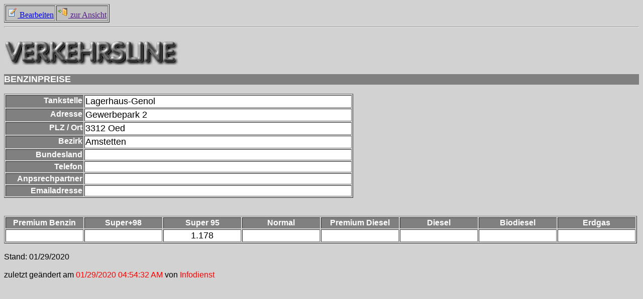

--- FILE ---
content_type: text/html; charset=UTF-8
request_url: https://www3.arboe.at/ARBOE/lverk_ec.nsf/430b54cf09bb818ec12568e3003ebe8a/d6f1a08810b5a2d3c12580d90001eb07?OpenDocument
body_size: 7968
content:
<!DOCTYPE HTML PUBLIC "-//W3C//DTD HTML 4.01 Transitional//EN">
<html>
<head>
<title>Benzinpreiseingabe</title>
<script language="JavaScript" type="text/javascript">
<!-- 
function valpreis(feld)	{	var tmp_value;	var tmp_return;		tmp_return = true;	var bErr = false;		if(feld.value.indexOf(",")==0)		{			feld.value = feld.value + "000";		}		 			if(feld.value.indexOf(",")==-1)		{			tmp_value = feld.value + ",000";		}	else		{			tmp_value = feld.value;		}	 		if(tmp_value.indexOf(",")<2)		{			if(tmp_value.length - tmp_value.indexOf(",")>4)				{					bErr = true;				}		}	else		{			bErr = true;					}				if(bErr == true)		{					alert("Bitte überprüfen Sie Ihre Eingabe im Feld: " + feld.name);			feld.focus();			tmp_return = false;								}	     return tmp_return;			}
// -->
</script>

<script language="JavaScript" type="text/javascript">
<!-- 
document._domino_target = "_self";
function _doClick(v, o, t) {
  var returnValue = false;
  var url="/ARBOE/lverk_ec.nsf/430b54cf09bb818ec12568e3003ebe8a/d6f1a08810b5a2d3c12580d90001eb07?OpenDocument&Click=" + v;
  if (o.href != null) {
    o.href = url;
    returnValue = true;
  } else {
    if (t == null)
      t = document._domino_target;
    window.open(url, t);
  }
  return returnValue;
}
// -->
</script>
</head>
<body text="#000000" bgcolor="#D2D2D2">

<form onsubmit="return valpreis(window.document.forms[0].Super98) &amp;&amp; valpreis(window.document.forms[0].Super95) &amp;&amp; valpreis(window.document.forms[0].Normal) &amp;&amp;valpreis(window.document.forms[0].Diesel);	return true;" action="">
<table border="1" cellspacing="2" cellpadding="2">
<tr valign="middle" bgcolor="#C0C0C0"><td><a href="/ARBOE/lverk_ec.nsf/430b54cf09bb818ec12568e3003ebe8a/d6f1a08810b5a2d3c12580d90001eb07?EditDocument" target="_self"><img border="0" src="/icons/actn005.gif" alt="Bearbeiten" height="21" width="21"> Bearbeiten</a></td><td><a onclick="//alert(window.document.forms[0].Bundesland.value);pfad = window.location.pathname.indexOf(&quot;nsf&quot;);schnitt = window.location.pathname.substr(0,pfad);/*ansicht = window.document.forms[0].Bundesland.value;switch(ansicht){ case &quot;Burgenland&quot;: view = &quot;nsf/bgldWeb?OpenView&quot;; break; case &quot;Kärnten&quot;: view = &quot;nsf/kntWeb?OpenView&quot;; break; case &quot;Tirol&quot;: view = &quot;nsf/tirolWeb?OpenView&quot;; break; case &quot;Vorarlberg&quot;:  view = &quot;nsf/vbgWeb?OpenView&quot;; break; case &quot;Steiermark&quot;:  view = &quot;nsf/stmkWeb?OpenView&quot;; break; case &quot;Oberösterreich&quot;:  view = &quot;nsf/ooeWeb?OpenView&quot;; break; case &quot;Niederösterreich&quot;:  view = &quot;nsf/noeWeb?OpenView&quot;; break; case &quot;Salzburg&quot;:  view = &quot;nsf/sbgWeb?OpenView&quot;; break; default:  view = &quot;nsf/wienWeb?OpenView&quot;; break;} */str = 'http://' + window.location.hostname + schnitt + &quot;nsf/tankstellenweb?openpage&quot;;//alert(str);window.location = str;return false;" href=""><img border="0" src="/icons/actn112.gif" alt="zur Ansicht" height="21" width="21"> zur Ansicht</a></td></tr>
</table>
<hr><BR><img src="/ARBOE/lverk_ec.nsf/verkehrsline.jpg?OpenImageResource" width="347" height="49"><BR><BR>
<table width="100%" border="0" cellspacing="0" cellpadding="0">
<tr valign="top"><td width="100%" bgcolor="#808080"><b><font size="4" color="#FFFFFF" face="Arial"> BENZINPREISE</font></b></td></tr>
</table>
<BR>
<table border="1">
<tr valign="top"><td width="151" bgcolor="#808080"><div align="right"><b><font color="#FFFFFF" face="Arial">Tankstelle</font></b></div></td><td width="528" bgcolor="#FFFFFF"><font size="4" face="Arial"> </font><font size="4" face="Arial">Lagerhaus-Genol</font></td></tr>

<tr valign="top"><td width="151" bgcolor="#808080"><div align="right"><b><font color="#FFFFFF" face="Arial">Adresse</font></b></div></td><td width="528" bgcolor="#FFFFFF"><font size="4" face="Arial"> </font><font size="4" face="Arial">Gewerbepark 2</font></td></tr>

<tr valign="top"><td width="151" bgcolor="#808080"><div align="right"><b><font color="#FFFFFF" face="Arial">PLZ / Ort</font></b></div></td><td width="528" bgcolor="#FFFFFF"><font size="4" face="Arial"> </font><font size="4" face="Arial">3312</font><font size="4" face="Arial"> </font><font size="4" face="Arial">Oed</font></td></tr>

<tr valign="top"><td width="151" bgcolor="#808080"><div align="right"><b><font color="#FFFFFF" face="Arial">Bezirk</font></b></div></td><td width="528" bgcolor="#FFFFFF"><font size="4" face="Arial"> </font><font size="4" face="Arial">Amstetten</font></td></tr>

<tr valign="top"><td width="151" bgcolor="#808080"><div align="right"><b><font color="#FFFFFF" face="Arial">Bundesland</font></b></div></td><td width="528" bgcolor="#FFFFFF"><font size="4" face="Arial"> </font><font size="4" face="Arial"></font></td></tr>

<tr valign="top"><td width="151" bgcolor="#808080"><div align="right"><b><font color="#FFFFFF" face="Arial">Telefon</font></b></div></td><td width="528" bgcolor="#FFFFFF"><font size="4" face="Arial">  </font><font size="4" face="Arial"></font></td></tr>

<tr valign="top"><td width="151" bgcolor="#808080"><div align="right"><b><font color="#FFFFFF" face="Arial">Anpsrechpartner</font></b></div></td><td width="528" bgcolor="#FFFFFF">   <font size="4" face="Arial"></font></td></tr>

<tr valign="top"><td width="151" bgcolor="#808080"><div align="right"><b><font color="#FFFFFF" face="Arial">Emailadresse</font></b></div></td><td width="528" bgcolor="#FFFFFF">  <font size="4" face="Arial"></font></td></tr>
</table>
<br>
<br>

<table border="1">
<tr valign="top"><td width="151" bgcolor="#808080"><div align="center"><b><font color="#FFFFFF" face="Arial">Premium Benzin</font></b></div></td><td width="151" bgcolor="#808080"><div align="center"><b><font color="#FFFFFF" face="Arial">Super+98</font></b></div></td><td width="151" bgcolor="#808080"><div align="center"><b><font color="#FFFFFF" face="Arial">Super 95</font></b></div></td><td width="151" bgcolor="#808080"><div align="center"><b><font color="#FFFFFF" face="Arial">Normal</font></b></div></td><td width="151" bgcolor="#808080"><div align="center"><b><font color="#FFFFFF" face="Arial">Premium Diesel</font></b></div></td><td width="151" bgcolor="#808080"><div align="center"><b><font color="#FFFFFF" face="Arial">Diesel</font></b></div></td><td width="151" bgcolor="#808080"><div align="center"><b><font color="#FFFFFF" face="Arial">Biodiesel</font></b></div></td><td width="151" bgcolor="#808080"><div align="center"><b><font color="#FFFFFF" face="Arial">Erdgas</font></b></div></td></tr>

<tr valign="top"><td width="151" bgcolor="#FFFFFF"><div align="center"><font size="4" face="Arial"></font></div></td><td width="151" bgcolor="#FFFFFF"><div align="center"><font size="4" face="Arial"></font></div></td><td width="151" bgcolor="#FFFFFF"><div align="center"><font size="4" face="Arial">1.178</font></div></td><td width="151" bgcolor="#FFFFFF"><div align="center"><font size="4" face="Arial"></font></div></td><td width="151" bgcolor="#FFFFFF"><div align="center"><font size="4" face="Arial"></font></div></td><td width="151" bgcolor="#FFFFFF"><div align="center"><font size="4" face="Arial"></font></div></td><td width="151" bgcolor="#FFFFFF"><div align="center"><font size="4" face="Arial"></font></div></td><td width="151" bgcolor="#FFFFFF"><div align="center"><font size="4" face="Arial"></font></div></td></tr>
</table>
<br>
<font face="Arial">Stand: </font><font face="Arial">01/29/2020</font><font face="Arial">		</font><br>
<br>
<font face="Arial">zuletzt geändert am</font><font color="#FF0000" face="Arial"> </font><font color="#ff0000" face="Arial">01/29/2020 04:54:32 AM</font><font face="Arial"> von</font><font color="#FF0000" face="Arial"> </font><font color="#ff0000" face="Arial">Infodienst</font><font color="#FF0000" face="Arial"> </font><br>
<br>
<br>
</form>
</body>
</html>
